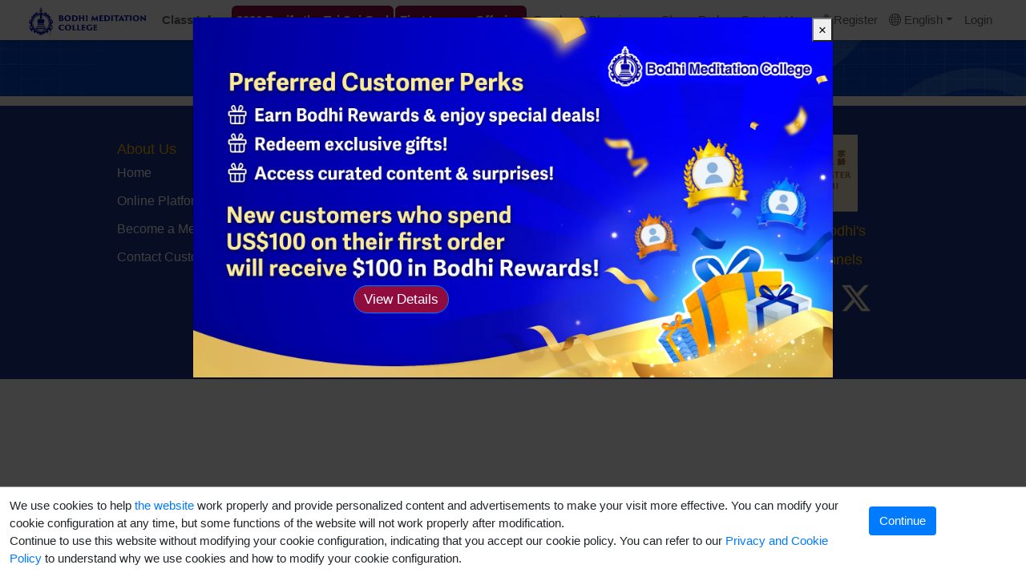

--- FILE ---
content_type: text/html
request_url: https://www.puticollege.com/play/6/2231?lang=en-us
body_size: 1831
content:
<!doctype html>
<html lang="en">

<head prefix="og: http://ogp.me/ns#">
  <meta charset="utf-8">
  <title>Bodhi Meditation College</title>
  <base href="/">
  <meta name="viewport" content="width=device-width, initial-scale=1">
  <link rel="icon" type="image/x-icon" href="favicon.ico">
  <link rel="apple-touch-icon" href="/apple-touch-icon-v3.png">

  <meta name="description" content="Let us follow in Grandmaster JinBodhi's footsteps, to help others gain Health and Happiness.">

  <meta property="og:title" content="Bodhi Meditation College">
  <meta property="og:type" content="website">
  <meta property="og:description" content="Let us follow in Grandmaster JinBodhi's footsteps, to help others gain Health and Happiness.">
  <meta name="author" content="Bodhi Meditation College">
  <meta property="og:image" content="https://appblob.puticollege.com/publicmedia/puticollege.jpg">
  <meta property="og:image:alt" content="Let us follow in Grandmaster JinBodhi's footsteps, to help others gain Health and Happiness.">

  <meta name="twitter:card" content="summary_large_image">
  <meta name="twitter:title" content="Bodhi Meditation College">
  <meta name="twitter:description" content="Let us follow in Grandmaster JinBodhi's footsteps, to help others gain Health and Happiness.">
  <meta name="twitter:image" content="https://appblob.puticollege.com/publicmedia/puticollege.jpg">
  <meta name="twitter:image:alt" content="Let us follow in Grandmaster JinBodhi's footsteps, to help others gain Health and Happiness.">
  <meta name="twitter:site" content="@JinBodhiWorld">
  <meta name="twitter:creator" content="@JinBodhiWorld">

  <meta name="facebook-domain-verification" content="hnspwa954t0k0lekbkfbm2zrydwy74"/>

  <script>
    //for GTM setup
    window.dataLayer = window.dataLayer || [];
    function gtag() { dataLayer.push(arguments); }

    function isSafari() {
      return (
        navigator.vendor &&
        navigator.vendor.match(/apple/i) &&
        !navigator.userAgent.match(/crios/i) && // Exclude Chrome on iOS
        !navigator.userAgent.match(/fxios/i) && // Exclude Firefox on iOS
        !navigator.userAgent.match(/Opera|OPT\//) // Exclude Opera
      );
    }

    if (isSafari()) {
      let touchStartY = 0;

      document.addEventListener("touchstart", (event) => {
        touchStartY = event.touches[0].clientY;
      });

      document.addEventListener("touchend", () => {
        const scrollY = window.scrollY;
        if (touchStartY < 50 && scrollY < touchStartY - 100) {
          console.log("Safari pull-to-refresh detected with enough scroll. Forcing full reload...");
          window.location.reload();
        }
      });
    }

  </script>
<link rel="stylesheet" href="styles.3ecf4062607be238.css"></head>

<body>
  <app-root>
    <style>
      #pre-bootstrap {
        background-color: #262626;
        bottom: 0;
        left: 0;
        position: fixed;
        right: 0;
        top: 0;
        z-index: 999999
      }

        #pre-bootstrap div.messaging {
          color: #fff;
          left: 0;
          margin-top: -107px;
          position: absolute;
          right: 0;
          text-align: center;
          top: 50%
        }

        #pre-bootstrap h1 {
          font-size: 26px;
          line-height: 35px;
          margin: 0 0 20px 0
        }

        #pre-bootstrap p {
          font-size: 18px;
          line-height: 14px;
          margin: 0 0 0 0
        }

      .prebootShow {
        opacity: 1 !important
      }

      .prebootStep {
        opacity: 0;
        transition: .5s ease-in-out all
      }

      .cs-loader {
        position: absolute;
        top: 0;
        left: 0;
        height: 100%;
        width: 100%
      }

      .cs-loader-inner {
        transform: translateY(-50%);
        top: 60%;
        position: absolute;
        width: calc(100% - 200px);
        color: #fff;
        padding: 0 100px;
        text-align: center
      }

        .cs-loader-inner label {
          font-size: 20px;
          opacity: 0;
          display: inline-block;
          color: #808080
        }

      @keyframes lol {
        0% {
          opacity: 0;
          transform: translateX(-300px)
        }

        33% {
          opacity: 1;
          transform: translateX(0)
        }

        66% {
          opacity: 1;
          transform: translateX(0)
        }

        100% {
          opacity: 0;
          transform: translateX(300px)
        }
      }

      @-webkit-keyframes lol {
        0% {
          opacity: 0;
          -webkit-transform: translateX(-300px)
        }

        33% {
          opacity: 1;
          -webkit-transform: translateX(0)
        }

        66% {
          opacity: 1;
          -webkit-transform: translateX(0)
        }

        100% {
          opacity: 0;
          -webkit-transform: translateX(300px)
        }
      }

      .cs-loader-inner label:nth-child(6) {
        -webkit-animation: lol 3s infinite ease-in-out;
        animation: lol 3s infinite ease-in-out
      }

      .cs-loader-inner label:nth-child(5) {
        -webkit-animation: lol 3s 100ms infinite ease-in-out;
        animation: lol 3s 100ms infinite ease-in-out
      }

      .cs-loader-inner label:nth-child(4) {
        -webkit-animation: lol 3s 200ms infinite ease-in-out;
        animation: lol 3s 200ms infinite ease-in-out
      }

      .cs-loader-inner label:nth-child(3) {
        -webkit-animation: lol 3s 300ms infinite ease-in-out;
        animation: lol 3s 300ms infinite ease-in-out
      }

      .cs-loader-inner label:nth-child(2) {
        -webkit-animation: lol 3s 400ms infinite ease-in-out;
        animation: lol 3s 400ms infinite ease-in-out
      }

      .cs-loader-inner label:nth-child(1) {
        -webkit-animation: lol 3s 500ms infinite ease-in-out;
        animation: lol 3s 500ms infinite ease-in-out
      }

      @media(min-width:1921px) {
        .messaging h1 {
          font-size: 2vw !important
        }

        .messaging label {
          font-size: 1vw !important
        }

        .messaging .cs-loader {
          padding-top: 2vw
        }
      }
    </style>
    <div id="pre-bootstrap">
      <div class="messaging">
        <h1>
          菩提禪修學院 - Bodhi Meditation College
        </h1>
        <div class="cs-loader">
          <div class="cs-loader-inner">
            <label>&#9679;</label>
            <label>&#9679;</label>
            <label>&#9679;</label>
            <label>&#9679;</label>
            <label>&#9679;</label>
            <label>&#9679;</label>
          </div>
        </div>

      </div>
    </div>
  </app-root>

  <noscript>
    Please enable JavaScript to view this website.
  </noscript>
<script src="runtime.4ca2f2af1a8b6125.js" type="module"></script><script src="polyfills.d7b38e2607f84999.js" type="module"></script><script src="scripts.d4125c8df41c491d.js" defer></script><script src="vendor.3a0bdb8d66b77268.js" type="module"></script><script src="main.774a973862e5c2a9.js" type="module"></script><script defer src="https://static.cloudflareinsights.com/beacon.min.js/vcd15cbe7772f49c399c6a5babf22c1241717689176015" integrity="sha512-ZpsOmlRQV6y907TI0dKBHq9Md29nnaEIPlkf84rnaERnq6zvWvPUqr2ft8M1aS28oN72PdrCzSjY4U6VaAw1EQ==" data-cf-beacon='{"version":"2024.11.0","token":"014c6aad90234bbe9a19b6cc1a93c9fc","r":1,"server_timing":{"name":{"cfCacheStatus":true,"cfEdge":true,"cfExtPri":true,"cfL4":true,"cfOrigin":true,"cfSpeedBrain":true},"location_startswith":null}}' crossorigin="anonymous"></script>
</body>

</html>


--- FILE ---
content_type: image/svg+xml
request_url: https://www.puticollege.com/images/language.svg
body_size: 1862
content:
<?xml version="1.0" encoding="UTF-8"?>
<svg width="23px" height="23px" viewBox="0 0 23 23" version="1.1" xmlns="http://www.w3.org/2000/svg" xmlns:xlink="http://www.w3.org/1999/xlink">
    <title>Language</title>
    <defs>
        <polygon id="path-1" points="0 0 23 0 23 23 0 23"></polygon>
    </defs>
    <g id="控件" stroke="none" stroke-width="1" fill="none" fill-rule="evenodd">
        <g id="導航欄-非-登入" transform="translate(-1236.000000, -61.000000)">
            <g id="Header" transform="translate(50.000000, 50.000000)">
                <g id="Language" transform="translate(1186.000000, 11.000000)">
                    <mask id="mask-2" fill="white">
                        <use xlink:href="#path-1"></use>
                    </mask>
                    <g id="Clip-2"></g>
                    <path d="M15.899675,21.0933835 C16.5547287,19.6210997 17.0230669,18.0725486 17.2938649,16.4837503 C18.2986787,16.7123725 19.2802261,17.0334958 20.2259755,17.4431181 C19.1449393,19.0335353 17.6484311,20.2961738 15.899675,21.0933835 L15.899675,21.0933835 Z M2.79141598,17.4143379 C3.73716538,17.0047157 4.71871275,16.6835923 5.72352656,16.4549701 C5.98736262,18.0529422 6.45093972,19.6112965 7.10334331,21.0933835 C5.35220674,20.2909124 3.85542897,19.0213937 2.77704289,17.4239163 L2.79141598,17.4143379 Z M7.10334331,1.90661198 C6.44995157,3.3757929 5.98318544,4.9211962 5.71395947,6.50666684 C4.7166017,6.278989 3.74295953,5.95782068 2.80578907,5.54729904 C3.88103103,3.96511113 5.36684932,2.70642992 7.10334331,1.90661198 L7.10334331,1.90661198 Z M20.2020353,5.53290897 C19.2648648,5.94343061 18.2911777,6.26459893 17.2938649,6.49227678 C17.021944,4.9114829 16.5535609,3.37098122 15.899675,1.90661198 C17.6343724,2.70247265 19.120011,3.9560274 20.1972293,5.53290897 L20.2020353,5.53290897 Z M17.7298636,11.9796592 L22.0417909,11.9796592 C21.9727552,13.5987666 21.5299741,15.1798753 20.7482127,16.5988708 C19.6925541,16.1314185 18.5932372,15.769913 17.466342,15.5196158 C17.6284884,14.3463756 17.7165236,13.1640517 17.7298636,11.9796592 L17.7298636,11.9796592 Z M11.9806272,14.8816861 L11.9806272,11.9796592 L16.7716276,11.9796592 C16.7535265,13.1031187 16.6671083,14.2244197 16.512912,15.3373566 C15.0172122,15.0611122 13.5013002,14.9087124 11.9806272,14.8816861 L11.9806272,14.8816861 Z M6.23139075,11.9796592 L11.0223912,11.9796592 L11.0223912,14.8816861 C9.50382918,14.9026416 7.9895342,15.0486558 6.49486748,15.3181548 C6.33986267,14.2116935 6.25187241,13.0968231 6.23139075,11.9796592 L6.23139075,11.9796592 Z M11.0223912,8.14232285 L11.0223912,11.0203363 L6.23139075,11.0203363 C6.24989611,9.89692176 6.3362694,8.77562072 6.49010639,7.66263895 C7.98405446,7.95421769 9.50059523,8.11471191 11.0223912,8.14232285 L11.0223912,8.14232285 Z M16.7716276,11.0203363 L11.9806272,11.0203363 L11.9806272,8.14232285 C13.5008511,8.11444209 15.0157299,7.95394787 16.5081509,7.66263895 C16.6635599,8.77553079 16.7515502,9.89683182 16.7716276,11.0203363 L16.7716276,11.0203363 Z M22.0417909,11.0203363 L17.7298636,11.0203363 C17.7091574,9.83261614 17.6163611,8.64723434 17.4519689,7.47080136 C18.5727556,7.21124052 19.6643469,6.8383579 20.7098546,6.35795449 C21.5093128,7.78747278 21.9653441,9.38378095 22.0417909,11.0203363 L22.0417909,11.0203363 Z M13.0729821,1.09118982 C13.5758157,1.1653886 14.0723162,1.27763113 14.5581716,1.42697305 C15.4573881,3.08556322 16.0651003,4.8865701 16.354808,6.75129799 C14.9118844,7.02111175 13.4483893,7.16555206 11.9806272,7.18300001 L11.9806272,0.947289144 C12.3467817,0.965771387 12.7114989,1.00583873 13.0729821,1.06722136 L13.0729821,1.09118982 Z M8.44484678,1.42697305 C9.28050728,1.15931779 10.146486,0.998149038 11.0223912,0.947289144 L11.0223912,7.18300001 C9.55422483,7.1605605 8.09072975,7.01130852 6.64821039,6.73690792 C6.93953498,4.87712662 7.54720232,3.0811113 8.44484678,1.42697305 L8.44484678,1.42697305 Z M2.29792488,6.35795449 C3.34347743,6.8383579 4.43502386,7.21124052 5.55585547,7.47080136 C5.38984627,8.6471444 5.29543303,9.83252621 5.27315474,11.0203363 L0.961227415,11.0203363 C1.03915652,9.38337623 1.49680472,7.78706806 2.29792488,6.35795449 L2.29792488,6.35795449 Z M0.961227415,11.9796592 L5.27315474,11.9796592 C5.29125585,13.1643215 5.38409703,14.3466904 5.55104947,15.5196158 C4.42415421,15.769913 3.32483733,16.1314185 2.2691787,16.5988708 C1.48238671,15.1810894 1.03470984,13.5999358 0.961227415,11.9796592 L0.961227415,11.9796592 Z M10.4474675,21.966366 C9.76874321,21.9006663 9.09805885,21.7689072 8.44484678,21.5730674 C7.55115492,19.9286874 6.94209519,18.1446788 6.64340439,16.2966794 C8.08870853,16.0324418 9.55337143,15.8880464 11.0223912,15.8649774 L11.0223912,22.0527064 L10.4474675,21.966366 Z M14.5581716,21.5730674 C13.7224212,21.840318 12.8564874,22.0014417 11.9806272,22.0527064 L11.9806272,15.8410089 C13.4496469,15.864078 14.9143098,16.0084733 16.359614,16.2727109 C16.0661783,18.137214 15.4569389,19.9378611 14.5581716,21.5970359 L14.5581716,21.5730674 Z M23.0000166,11.5000202 C23.0121992,6.49452522 19.7818919,2.05878694 15.0181105,0.539555578 C12.7287915,-0.179857855 10.2742269,-0.179857855 7.98490786,0.539555578 C1.93873236,2.48405841 -1.38814415,8.96754825 0.554064695,15.02082 C1.68805666,18.5551555 4.45474195,21.3251086 7.98490786,22.4604399 C10.2742269,23.1798534 12.7287915,23.1798534 15.0181105,22.4604399 C19.7818919,20.9412086 23.0121992,16.5055152 23.0000166,11.5000202 L23.0000166,11.5000202 Z" id="Fill-1" fill="#333333" mask="url(#mask-2)"></path>
                </g>
            </g>
        </g>
    </g>
</svg>